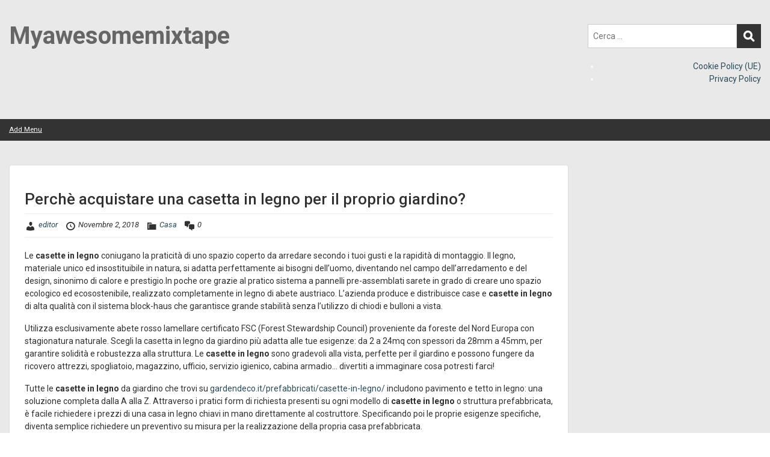

--- FILE ---
content_type: text/html; charset=UTF-8
request_url: https://www.myawesomemixtape.it/perche-acquistare-una-casetta-in-legno-per-il-proprio-giardino/
body_size: 13706
content:
<!doctype html>
<html dir="ltr" lang="it-IT" prefix="og: https://ogp.me/ns#" class="no-js no-svg">
    <head>
        <meta charset="UTF-8">
        <meta name="viewport" content="width=device-width, initial-scale=1">
        <link rel="profile" href="https://gmpg.org/xfn/11">
        <link rel="pingback" href="https://www.myawesomemixtape.it/xmlrpc.php"/>
        <title>Perchè acquistare una casetta in legno per il proprio giardino? - Myawesomemixtape</title>

		<!-- All in One SEO 4.9.1.1 - aioseo.com -->
	<meta name="description" content="Le casette in legno coniugano la praticità di uno spazio coperto da arredare secondo i tuoi gusti e la rapidità di montaggio. Il legno, materiale unico ed insostituibile in natura, si adatta perfettamente ai bisogni dell’uomo, diventando nel campo dell’arredamento e del design, sinonimo di calore e prestigio.In poche ore grazie al pratico sistema a" />
	<meta name="robots" content="max-image-preview:large" />
	<meta name="author" content="editor"/>
	<link rel="canonical" href="https://www.myawesomemixtape.it/perche-acquistare-una-casetta-in-legno-per-il-proprio-giardino/" />
	<meta name="generator" content="All in One SEO (AIOSEO) 4.9.1.1" />
		<meta property="og:locale" content="it_IT" />
		<meta property="og:site_name" content="Myawesomemixtape - Sintonizzati sull&#039;innovazione!" />
		<meta property="og:type" content="article" />
		<meta property="og:title" content="Perchè acquistare una casetta in legno per il proprio giardino? - Myawesomemixtape" />
		<meta property="og:description" content="Le casette in legno coniugano la praticità di uno spazio coperto da arredare secondo i tuoi gusti e la rapidità di montaggio. Il legno, materiale unico ed insostituibile in natura, si adatta perfettamente ai bisogni dell’uomo, diventando nel campo dell’arredamento e del design, sinonimo di calore e prestigio.In poche ore grazie al pratico sistema a" />
		<meta property="og:url" content="https://www.myawesomemixtape.it/perche-acquistare-una-casetta-in-legno-per-il-proprio-giardino/" />
		<meta property="article:published_time" content="2018-11-02T11:25:28+00:00" />
		<meta property="article:modified_time" content="2018-11-02T11:25:28+00:00" />
		<meta name="twitter:card" content="summary_large_image" />
		<meta name="twitter:title" content="Perchè acquistare una casetta in legno per il proprio giardino? - Myawesomemixtape" />
		<meta name="twitter:description" content="Le casette in legno coniugano la praticità di uno spazio coperto da arredare secondo i tuoi gusti e la rapidità di montaggio. Il legno, materiale unico ed insostituibile in natura, si adatta perfettamente ai bisogni dell’uomo, diventando nel campo dell’arredamento e del design, sinonimo di calore e prestigio.In poche ore grazie al pratico sistema a" />
		<script type="application/ld+json" class="aioseo-schema">
			{"@context":"https:\/\/schema.org","@graph":[{"@type":"BlogPosting","@id":"https:\/\/www.myawesomemixtape.it\/perche-acquistare-una-casetta-in-legno-per-il-proprio-giardino\/#blogposting","name":"Perch\u00e8 acquistare una casetta in legno per il proprio giardino? - Myawesomemixtape","headline":"Perch\u00e8 acquistare una casetta in legno per il proprio giardino?","author":{"@id":"https:\/\/www.myawesomemixtape.it\/author\/editor\/#author"},"publisher":{"@id":"https:\/\/www.myawesomemixtape.it\/#organization"},"datePublished":"2018-11-02T11:25:28+01:00","dateModified":"2018-11-02T11:25:28+01:00","inLanguage":"it-IT","mainEntityOfPage":{"@id":"https:\/\/www.myawesomemixtape.it\/perche-acquistare-una-casetta-in-legno-per-il-proprio-giardino\/#webpage"},"isPartOf":{"@id":"https:\/\/www.myawesomemixtape.it\/perche-acquistare-una-casetta-in-legno-per-il-proprio-giardino\/#webpage"},"articleSection":"Casa"},{"@type":"BreadcrumbList","@id":"https:\/\/www.myawesomemixtape.it\/perche-acquistare-una-casetta-in-legno-per-il-proprio-giardino\/#breadcrumblist","itemListElement":[{"@type":"ListItem","@id":"https:\/\/www.myawesomemixtape.it#listItem","position":1,"name":"Home","item":"https:\/\/www.myawesomemixtape.it","nextItem":{"@type":"ListItem","@id":"https:\/\/www.myawesomemixtape.it\/category\/casa\/#listItem","name":"Casa"}},{"@type":"ListItem","@id":"https:\/\/www.myawesomemixtape.it\/category\/casa\/#listItem","position":2,"name":"Casa","item":"https:\/\/www.myawesomemixtape.it\/category\/casa\/","nextItem":{"@type":"ListItem","@id":"https:\/\/www.myawesomemixtape.it\/perche-acquistare-una-casetta-in-legno-per-il-proprio-giardino\/#listItem","name":"Perch\u00e8 acquistare una casetta in legno per il proprio giardino?"},"previousItem":{"@type":"ListItem","@id":"https:\/\/www.myawesomemixtape.it#listItem","name":"Home"}},{"@type":"ListItem","@id":"https:\/\/www.myawesomemixtape.it\/perche-acquistare-una-casetta-in-legno-per-il-proprio-giardino\/#listItem","position":3,"name":"Perch\u00e8 acquistare una casetta in legno per il proprio giardino?","previousItem":{"@type":"ListItem","@id":"https:\/\/www.myawesomemixtape.it\/category\/casa\/#listItem","name":"Casa"}}]},{"@type":"Organization","@id":"https:\/\/www.myawesomemixtape.it\/#organization","name":"myawesomemixtape.it","description":"Sintonizzati sull'innovazione!","url":"https:\/\/www.myawesomemixtape.it\/"},{"@type":"Person","@id":"https:\/\/www.myawesomemixtape.it\/author\/editor\/#author","url":"https:\/\/www.myawesomemixtape.it\/author\/editor\/","name":"editor","image":{"@type":"ImageObject","@id":"https:\/\/www.myawesomemixtape.it\/perche-acquistare-una-casetta-in-legno-per-il-proprio-giardino\/#authorImage","url":"https:\/\/secure.gravatar.com\/avatar\/e5e04161cecc79c5aad032e6575542bd9698a4bdd80e38fa2b8acbd2da8397c8?s=96&d=mm&r=g","width":96,"height":96,"caption":"editor"}},{"@type":"WebPage","@id":"https:\/\/www.myawesomemixtape.it\/perche-acquistare-una-casetta-in-legno-per-il-proprio-giardino\/#webpage","url":"https:\/\/www.myawesomemixtape.it\/perche-acquistare-una-casetta-in-legno-per-il-proprio-giardino\/","name":"Perch\u00e8 acquistare una casetta in legno per il proprio giardino? - Myawesomemixtape","description":"Le casette in legno coniugano la praticit\u00e0 di uno spazio coperto da arredare secondo i tuoi gusti e la rapidit\u00e0 di montaggio. Il legno, materiale unico ed insostituibile in natura, si adatta perfettamente ai bisogni dell\u2019uomo, diventando nel campo dell\u2019arredamento e del design, sinonimo di calore e prestigio.In poche ore grazie al pratico sistema a","inLanguage":"it-IT","isPartOf":{"@id":"https:\/\/www.myawesomemixtape.it\/#website"},"breadcrumb":{"@id":"https:\/\/www.myawesomemixtape.it\/perche-acquistare-una-casetta-in-legno-per-il-proprio-giardino\/#breadcrumblist"},"author":{"@id":"https:\/\/www.myawesomemixtape.it\/author\/editor\/#author"},"creator":{"@id":"https:\/\/www.myawesomemixtape.it\/author\/editor\/#author"},"datePublished":"2018-11-02T11:25:28+01:00","dateModified":"2018-11-02T11:25:28+01:00"},{"@type":"WebSite","@id":"https:\/\/www.myawesomemixtape.it\/#website","url":"https:\/\/www.myawesomemixtape.it\/","name":"Myawesomemixtape.it","description":"Sintonizzati sull'innovazione!","inLanguage":"it-IT","publisher":{"@id":"https:\/\/www.myawesomemixtape.it\/#organization"}}]}
		</script>
		<!-- All in One SEO -->

<link rel='dns-prefetch' href='//fonts.googleapis.com' />
<link rel="alternate" type="application/rss+xml" title="Myawesomemixtape &raquo; Feed" href="https://www.myawesomemixtape.it/feed/" />
<link rel="alternate" title="oEmbed (JSON)" type="application/json+oembed" href="https://www.myawesomemixtape.it/wp-json/oembed/1.0/embed?url=https%3A%2F%2Fwww.myawesomemixtape.it%2Fperche-acquistare-una-casetta-in-legno-per-il-proprio-giardino%2F" />
<link rel="alternate" title="oEmbed (XML)" type="text/xml+oembed" href="https://www.myawesomemixtape.it/wp-json/oembed/1.0/embed?url=https%3A%2F%2Fwww.myawesomemixtape.it%2Fperche-acquistare-una-casetta-in-legno-per-il-proprio-giardino%2F&#038;format=xml" />
<style id='wp-img-auto-sizes-contain-inline-css' type='text/css'>
img:is([sizes=auto i],[sizes^="auto," i]){contain-intrinsic-size:3000px 1500px}
/*# sourceURL=wp-img-auto-sizes-contain-inline-css */
</style>
<link rel='stylesheet' id='ot-google-fonts-css' href='//fonts.googleapis.com/css?family=Roboto:300,regular,italic,500,700&#038;subset=latin,latin-ext' type='text/css' media='all' />
<style id='wp-emoji-styles-inline-css' type='text/css'>

	img.wp-smiley, img.emoji {
		display: inline !important;
		border: none !important;
		box-shadow: none !important;
		height: 1em !important;
		width: 1em !important;
		margin: 0 0.07em !important;
		vertical-align: -0.1em !important;
		background: none !important;
		padding: 0 !important;
	}
/*# sourceURL=wp-emoji-styles-inline-css */
</style>
<style id='wp-block-library-inline-css' type='text/css'>
:root{--wp-block-synced-color:#7a00df;--wp-block-synced-color--rgb:122,0,223;--wp-bound-block-color:var(--wp-block-synced-color);--wp-editor-canvas-background:#ddd;--wp-admin-theme-color:#007cba;--wp-admin-theme-color--rgb:0,124,186;--wp-admin-theme-color-darker-10:#006ba1;--wp-admin-theme-color-darker-10--rgb:0,107,160.5;--wp-admin-theme-color-darker-20:#005a87;--wp-admin-theme-color-darker-20--rgb:0,90,135;--wp-admin-border-width-focus:2px}@media (min-resolution:192dpi){:root{--wp-admin-border-width-focus:1.5px}}.wp-element-button{cursor:pointer}:root .has-very-light-gray-background-color{background-color:#eee}:root .has-very-dark-gray-background-color{background-color:#313131}:root .has-very-light-gray-color{color:#eee}:root .has-very-dark-gray-color{color:#313131}:root .has-vivid-green-cyan-to-vivid-cyan-blue-gradient-background{background:linear-gradient(135deg,#00d084,#0693e3)}:root .has-purple-crush-gradient-background{background:linear-gradient(135deg,#34e2e4,#4721fb 50%,#ab1dfe)}:root .has-hazy-dawn-gradient-background{background:linear-gradient(135deg,#faaca8,#dad0ec)}:root .has-subdued-olive-gradient-background{background:linear-gradient(135deg,#fafae1,#67a671)}:root .has-atomic-cream-gradient-background{background:linear-gradient(135deg,#fdd79a,#004a59)}:root .has-nightshade-gradient-background{background:linear-gradient(135deg,#330968,#31cdcf)}:root .has-midnight-gradient-background{background:linear-gradient(135deg,#020381,#2874fc)}:root{--wp--preset--font-size--normal:16px;--wp--preset--font-size--huge:42px}.has-regular-font-size{font-size:1em}.has-larger-font-size{font-size:2.625em}.has-normal-font-size{font-size:var(--wp--preset--font-size--normal)}.has-huge-font-size{font-size:var(--wp--preset--font-size--huge)}.has-text-align-center{text-align:center}.has-text-align-left{text-align:left}.has-text-align-right{text-align:right}.has-fit-text{white-space:nowrap!important}#end-resizable-editor-section{display:none}.aligncenter{clear:both}.items-justified-left{justify-content:flex-start}.items-justified-center{justify-content:center}.items-justified-right{justify-content:flex-end}.items-justified-space-between{justify-content:space-between}.screen-reader-text{border:0;clip-path:inset(50%);height:1px;margin:-1px;overflow:hidden;padding:0;position:absolute;width:1px;word-wrap:normal!important}.screen-reader-text:focus{background-color:#ddd;clip-path:none;color:#444;display:block;font-size:1em;height:auto;left:5px;line-height:normal;padding:15px 23px 14px;text-decoration:none;top:5px;width:auto;z-index:100000}html :where(.has-border-color){border-style:solid}html :where([style*=border-top-color]){border-top-style:solid}html :where([style*=border-right-color]){border-right-style:solid}html :where([style*=border-bottom-color]){border-bottom-style:solid}html :where([style*=border-left-color]){border-left-style:solid}html :where([style*=border-width]){border-style:solid}html :where([style*=border-top-width]){border-top-style:solid}html :where([style*=border-right-width]){border-right-style:solid}html :where([style*=border-bottom-width]){border-bottom-style:solid}html :where([style*=border-left-width]){border-left-style:solid}html :where(img[class*=wp-image-]){height:auto;max-width:100%}:where(figure){margin:0 0 1em}html :where(.is-position-sticky){--wp-admin--admin-bar--position-offset:var(--wp-admin--admin-bar--height,0px)}@media screen and (max-width:600px){html :where(.is-position-sticky){--wp-admin--admin-bar--position-offset:0px}}

/*# sourceURL=wp-block-library-inline-css */
</style><style id='wp-block-archives-inline-css' type='text/css'>
.wp-block-archives{box-sizing:border-box}.wp-block-archives-dropdown label{display:block}
/*# sourceURL=https://www.myawesomemixtape.it/wp-includes/blocks/archives/style.min.css */
</style>
<style id='wp-block-categories-inline-css' type='text/css'>
.wp-block-categories{box-sizing:border-box}.wp-block-categories.alignleft{margin-right:2em}.wp-block-categories.alignright{margin-left:2em}.wp-block-categories.wp-block-categories-dropdown.aligncenter{text-align:center}.wp-block-categories .wp-block-categories__label{display:block;width:100%}
/*# sourceURL=https://www.myawesomemixtape.it/wp-includes/blocks/categories/style.min.css */
</style>
<style id='wp-block-heading-inline-css' type='text/css'>
h1:where(.wp-block-heading).has-background,h2:where(.wp-block-heading).has-background,h3:where(.wp-block-heading).has-background,h4:where(.wp-block-heading).has-background,h5:where(.wp-block-heading).has-background,h6:where(.wp-block-heading).has-background{padding:1.25em 2.375em}h1.has-text-align-left[style*=writing-mode]:where([style*=vertical-lr]),h1.has-text-align-right[style*=writing-mode]:where([style*=vertical-rl]),h2.has-text-align-left[style*=writing-mode]:where([style*=vertical-lr]),h2.has-text-align-right[style*=writing-mode]:where([style*=vertical-rl]),h3.has-text-align-left[style*=writing-mode]:where([style*=vertical-lr]),h3.has-text-align-right[style*=writing-mode]:where([style*=vertical-rl]),h4.has-text-align-left[style*=writing-mode]:where([style*=vertical-lr]),h4.has-text-align-right[style*=writing-mode]:where([style*=vertical-rl]),h5.has-text-align-left[style*=writing-mode]:where([style*=vertical-lr]),h5.has-text-align-right[style*=writing-mode]:where([style*=vertical-rl]),h6.has-text-align-left[style*=writing-mode]:where([style*=vertical-lr]),h6.has-text-align-right[style*=writing-mode]:where([style*=vertical-rl]){rotate:180deg}
/*# sourceURL=https://www.myawesomemixtape.it/wp-includes/blocks/heading/style.min.css */
</style>
<style id='wp-block-latest-posts-inline-css' type='text/css'>
.wp-block-latest-posts{box-sizing:border-box}.wp-block-latest-posts.alignleft{margin-right:2em}.wp-block-latest-posts.alignright{margin-left:2em}.wp-block-latest-posts.wp-block-latest-posts__list{list-style:none}.wp-block-latest-posts.wp-block-latest-posts__list li{clear:both;overflow-wrap:break-word}.wp-block-latest-posts.is-grid{display:flex;flex-wrap:wrap}.wp-block-latest-posts.is-grid li{margin:0 1.25em 1.25em 0;width:100%}@media (min-width:600px){.wp-block-latest-posts.columns-2 li{width:calc(50% - .625em)}.wp-block-latest-posts.columns-2 li:nth-child(2n){margin-right:0}.wp-block-latest-posts.columns-3 li{width:calc(33.33333% - .83333em)}.wp-block-latest-posts.columns-3 li:nth-child(3n){margin-right:0}.wp-block-latest-posts.columns-4 li{width:calc(25% - .9375em)}.wp-block-latest-posts.columns-4 li:nth-child(4n){margin-right:0}.wp-block-latest-posts.columns-5 li{width:calc(20% - 1em)}.wp-block-latest-posts.columns-5 li:nth-child(5n){margin-right:0}.wp-block-latest-posts.columns-6 li{width:calc(16.66667% - 1.04167em)}.wp-block-latest-posts.columns-6 li:nth-child(6n){margin-right:0}}:root :where(.wp-block-latest-posts.is-grid){padding:0}:root :where(.wp-block-latest-posts.wp-block-latest-posts__list){padding-left:0}.wp-block-latest-posts__post-author,.wp-block-latest-posts__post-date{display:block;font-size:.8125em}.wp-block-latest-posts__post-excerpt,.wp-block-latest-posts__post-full-content{margin-bottom:1em;margin-top:.5em}.wp-block-latest-posts__featured-image a{display:inline-block}.wp-block-latest-posts__featured-image img{height:auto;max-width:100%;width:auto}.wp-block-latest-posts__featured-image.alignleft{float:left;margin-right:1em}.wp-block-latest-posts__featured-image.alignright{float:right;margin-left:1em}.wp-block-latest-posts__featured-image.aligncenter{margin-bottom:1em;text-align:center}
/*# sourceURL=https://www.myawesomemixtape.it/wp-includes/blocks/latest-posts/style.min.css */
</style>
<style id='wp-block-page-list-inline-css' type='text/css'>
.wp-block-navigation .wp-block-page-list{align-items:var(--navigation-layout-align,initial);background-color:inherit;display:flex;flex-direction:var(--navigation-layout-direction,initial);flex-wrap:var(--navigation-layout-wrap,wrap);justify-content:var(--navigation-layout-justify,initial)}.wp-block-navigation .wp-block-navigation-item{background-color:inherit}.wp-block-page-list{box-sizing:border-box}
/*# sourceURL=https://www.myawesomemixtape.it/wp-includes/blocks/page-list/style.min.css */
</style>
<style id='wp-block-separator-inline-css' type='text/css'>
@charset "UTF-8";.wp-block-separator{border:none;border-top:2px solid}:root :where(.wp-block-separator.is-style-dots){height:auto;line-height:1;text-align:center}:root :where(.wp-block-separator.is-style-dots):before{color:currentColor;content:"···";font-family:serif;font-size:1.5em;letter-spacing:2em;padding-left:2em}.wp-block-separator.is-style-dots{background:none!important;border:none!important}
/*# sourceURL=https://www.myawesomemixtape.it/wp-includes/blocks/separator/style.min.css */
</style>
<style id='global-styles-inline-css' type='text/css'>
:root{--wp--preset--aspect-ratio--square: 1;--wp--preset--aspect-ratio--4-3: 4/3;--wp--preset--aspect-ratio--3-4: 3/4;--wp--preset--aspect-ratio--3-2: 3/2;--wp--preset--aspect-ratio--2-3: 2/3;--wp--preset--aspect-ratio--16-9: 16/9;--wp--preset--aspect-ratio--9-16: 9/16;--wp--preset--color--black: #000000;--wp--preset--color--cyan-bluish-gray: #abb8c3;--wp--preset--color--white: #ffffff;--wp--preset--color--pale-pink: #f78da7;--wp--preset--color--vivid-red: #cf2e2e;--wp--preset--color--luminous-vivid-orange: #ff6900;--wp--preset--color--luminous-vivid-amber: #fcb900;--wp--preset--color--light-green-cyan: #7bdcb5;--wp--preset--color--vivid-green-cyan: #00d084;--wp--preset--color--pale-cyan-blue: #8ed1fc;--wp--preset--color--vivid-cyan-blue: #0693e3;--wp--preset--color--vivid-purple: #9b51e0;--wp--preset--gradient--vivid-cyan-blue-to-vivid-purple: linear-gradient(135deg,rgb(6,147,227) 0%,rgb(155,81,224) 100%);--wp--preset--gradient--light-green-cyan-to-vivid-green-cyan: linear-gradient(135deg,rgb(122,220,180) 0%,rgb(0,208,130) 100%);--wp--preset--gradient--luminous-vivid-amber-to-luminous-vivid-orange: linear-gradient(135deg,rgb(252,185,0) 0%,rgb(255,105,0) 100%);--wp--preset--gradient--luminous-vivid-orange-to-vivid-red: linear-gradient(135deg,rgb(255,105,0) 0%,rgb(207,46,46) 100%);--wp--preset--gradient--very-light-gray-to-cyan-bluish-gray: linear-gradient(135deg,rgb(238,238,238) 0%,rgb(169,184,195) 100%);--wp--preset--gradient--cool-to-warm-spectrum: linear-gradient(135deg,rgb(74,234,220) 0%,rgb(151,120,209) 20%,rgb(207,42,186) 40%,rgb(238,44,130) 60%,rgb(251,105,98) 80%,rgb(254,248,76) 100%);--wp--preset--gradient--blush-light-purple: linear-gradient(135deg,rgb(255,206,236) 0%,rgb(152,150,240) 100%);--wp--preset--gradient--blush-bordeaux: linear-gradient(135deg,rgb(254,205,165) 0%,rgb(254,45,45) 50%,rgb(107,0,62) 100%);--wp--preset--gradient--luminous-dusk: linear-gradient(135deg,rgb(255,203,112) 0%,rgb(199,81,192) 50%,rgb(65,88,208) 100%);--wp--preset--gradient--pale-ocean: linear-gradient(135deg,rgb(255,245,203) 0%,rgb(182,227,212) 50%,rgb(51,167,181) 100%);--wp--preset--gradient--electric-grass: linear-gradient(135deg,rgb(202,248,128) 0%,rgb(113,206,126) 100%);--wp--preset--gradient--midnight: linear-gradient(135deg,rgb(2,3,129) 0%,rgb(40,116,252) 100%);--wp--preset--font-size--small: 13px;--wp--preset--font-size--medium: 20px;--wp--preset--font-size--large: 36px;--wp--preset--font-size--x-large: 42px;--wp--preset--spacing--20: 0.44rem;--wp--preset--spacing--30: 0.67rem;--wp--preset--spacing--40: 1rem;--wp--preset--spacing--50: 1.5rem;--wp--preset--spacing--60: 2.25rem;--wp--preset--spacing--70: 3.38rem;--wp--preset--spacing--80: 5.06rem;--wp--preset--shadow--natural: 6px 6px 9px rgba(0, 0, 0, 0.2);--wp--preset--shadow--deep: 12px 12px 50px rgba(0, 0, 0, 0.4);--wp--preset--shadow--sharp: 6px 6px 0px rgba(0, 0, 0, 0.2);--wp--preset--shadow--outlined: 6px 6px 0px -3px rgb(255, 255, 255), 6px 6px rgb(0, 0, 0);--wp--preset--shadow--crisp: 6px 6px 0px rgb(0, 0, 0);}:where(.is-layout-flex){gap: 0.5em;}:where(.is-layout-grid){gap: 0.5em;}body .is-layout-flex{display: flex;}.is-layout-flex{flex-wrap: wrap;align-items: center;}.is-layout-flex > :is(*, div){margin: 0;}body .is-layout-grid{display: grid;}.is-layout-grid > :is(*, div){margin: 0;}:where(.wp-block-columns.is-layout-flex){gap: 2em;}:where(.wp-block-columns.is-layout-grid){gap: 2em;}:where(.wp-block-post-template.is-layout-flex){gap: 1.25em;}:where(.wp-block-post-template.is-layout-grid){gap: 1.25em;}.has-black-color{color: var(--wp--preset--color--black) !important;}.has-cyan-bluish-gray-color{color: var(--wp--preset--color--cyan-bluish-gray) !important;}.has-white-color{color: var(--wp--preset--color--white) !important;}.has-pale-pink-color{color: var(--wp--preset--color--pale-pink) !important;}.has-vivid-red-color{color: var(--wp--preset--color--vivid-red) !important;}.has-luminous-vivid-orange-color{color: var(--wp--preset--color--luminous-vivid-orange) !important;}.has-luminous-vivid-amber-color{color: var(--wp--preset--color--luminous-vivid-amber) !important;}.has-light-green-cyan-color{color: var(--wp--preset--color--light-green-cyan) !important;}.has-vivid-green-cyan-color{color: var(--wp--preset--color--vivid-green-cyan) !important;}.has-pale-cyan-blue-color{color: var(--wp--preset--color--pale-cyan-blue) !important;}.has-vivid-cyan-blue-color{color: var(--wp--preset--color--vivid-cyan-blue) !important;}.has-vivid-purple-color{color: var(--wp--preset--color--vivid-purple) !important;}.has-black-background-color{background-color: var(--wp--preset--color--black) !important;}.has-cyan-bluish-gray-background-color{background-color: var(--wp--preset--color--cyan-bluish-gray) !important;}.has-white-background-color{background-color: var(--wp--preset--color--white) !important;}.has-pale-pink-background-color{background-color: var(--wp--preset--color--pale-pink) !important;}.has-vivid-red-background-color{background-color: var(--wp--preset--color--vivid-red) !important;}.has-luminous-vivid-orange-background-color{background-color: var(--wp--preset--color--luminous-vivid-orange) !important;}.has-luminous-vivid-amber-background-color{background-color: var(--wp--preset--color--luminous-vivid-amber) !important;}.has-light-green-cyan-background-color{background-color: var(--wp--preset--color--light-green-cyan) !important;}.has-vivid-green-cyan-background-color{background-color: var(--wp--preset--color--vivid-green-cyan) !important;}.has-pale-cyan-blue-background-color{background-color: var(--wp--preset--color--pale-cyan-blue) !important;}.has-vivid-cyan-blue-background-color{background-color: var(--wp--preset--color--vivid-cyan-blue) !important;}.has-vivid-purple-background-color{background-color: var(--wp--preset--color--vivid-purple) !important;}.has-black-border-color{border-color: var(--wp--preset--color--black) !important;}.has-cyan-bluish-gray-border-color{border-color: var(--wp--preset--color--cyan-bluish-gray) !important;}.has-white-border-color{border-color: var(--wp--preset--color--white) !important;}.has-pale-pink-border-color{border-color: var(--wp--preset--color--pale-pink) !important;}.has-vivid-red-border-color{border-color: var(--wp--preset--color--vivid-red) !important;}.has-luminous-vivid-orange-border-color{border-color: var(--wp--preset--color--luminous-vivid-orange) !important;}.has-luminous-vivid-amber-border-color{border-color: var(--wp--preset--color--luminous-vivid-amber) !important;}.has-light-green-cyan-border-color{border-color: var(--wp--preset--color--light-green-cyan) !important;}.has-vivid-green-cyan-border-color{border-color: var(--wp--preset--color--vivid-green-cyan) !important;}.has-pale-cyan-blue-border-color{border-color: var(--wp--preset--color--pale-cyan-blue) !important;}.has-vivid-cyan-blue-border-color{border-color: var(--wp--preset--color--vivid-cyan-blue) !important;}.has-vivid-purple-border-color{border-color: var(--wp--preset--color--vivid-purple) !important;}.has-vivid-cyan-blue-to-vivid-purple-gradient-background{background: var(--wp--preset--gradient--vivid-cyan-blue-to-vivid-purple) !important;}.has-light-green-cyan-to-vivid-green-cyan-gradient-background{background: var(--wp--preset--gradient--light-green-cyan-to-vivid-green-cyan) !important;}.has-luminous-vivid-amber-to-luminous-vivid-orange-gradient-background{background: var(--wp--preset--gradient--luminous-vivid-amber-to-luminous-vivid-orange) !important;}.has-luminous-vivid-orange-to-vivid-red-gradient-background{background: var(--wp--preset--gradient--luminous-vivid-orange-to-vivid-red) !important;}.has-very-light-gray-to-cyan-bluish-gray-gradient-background{background: var(--wp--preset--gradient--very-light-gray-to-cyan-bluish-gray) !important;}.has-cool-to-warm-spectrum-gradient-background{background: var(--wp--preset--gradient--cool-to-warm-spectrum) !important;}.has-blush-light-purple-gradient-background{background: var(--wp--preset--gradient--blush-light-purple) !important;}.has-blush-bordeaux-gradient-background{background: var(--wp--preset--gradient--blush-bordeaux) !important;}.has-luminous-dusk-gradient-background{background: var(--wp--preset--gradient--luminous-dusk) !important;}.has-pale-ocean-gradient-background{background: var(--wp--preset--gradient--pale-ocean) !important;}.has-electric-grass-gradient-background{background: var(--wp--preset--gradient--electric-grass) !important;}.has-midnight-gradient-background{background: var(--wp--preset--gradient--midnight) !important;}.has-small-font-size{font-size: var(--wp--preset--font-size--small) !important;}.has-medium-font-size{font-size: var(--wp--preset--font-size--medium) !important;}.has-large-font-size{font-size: var(--wp--preset--font-size--large) !important;}.has-x-large-font-size{font-size: var(--wp--preset--font-size--x-large) !important;}
/*# sourceURL=global-styles-inline-css */
</style>

<style id='classic-theme-styles-inline-css' type='text/css'>
/*! This file is auto-generated */
.wp-block-button__link{color:#fff;background-color:#32373c;border-radius:9999px;box-shadow:none;text-decoration:none;padding:calc(.667em + 2px) calc(1.333em + 2px);font-size:1.125em}.wp-block-file__button{background:#32373c;color:#fff;text-decoration:none}
/*# sourceURL=/wp-includes/css/classic-themes.min.css */
</style>
<link rel='stylesheet' id='cmplz-general-css' href='https://usercontent.one/wp/www.myawesomemixtape.it/wp-content/plugins/complianz-gdpr/assets/css/cookieblocker.min.css?ver=1765269120' type='text/css' media='all' />
<link rel='stylesheet' id='style-oct-publisher-all-css' href='https://usercontent.one/wp/www.myawesomemixtape.it/wp-content/themes/onecom-publisher/assets/min-css/style.min.css?ver=0.6.0' type='text/css' media='all' />
<link rel='stylesheet' id='dashicons-css' href='https://www.myawesomemixtape.it/wp-includes/css/dashicons.min.css?ver=6.9' type='text/css' media='all' />
<script type="text/javascript" src="https://www.myawesomemixtape.it/wp-includes/js/jquery/jquery.min.js?ver=3.7.1" id="jquery-core-js"></script>
<script type="text/javascript" src="https://www.myawesomemixtape.it/wp-includes/js/jquery/jquery-migrate.min.js?ver=3.4.1" id="jquery-migrate-js"></script>
<link rel="https://api.w.org/" href="https://www.myawesomemixtape.it/wp-json/" /><link rel="alternate" title="JSON" type="application/json" href="https://www.myawesomemixtape.it/wp-json/wp/v2/posts/183" /><link rel="EditURI" type="application/rsd+xml" title="RSD" href="https://www.myawesomemixtape.it/xmlrpc.php?rsd" />
<meta name="generator" content="WordPress 6.9" />
<link rel='shortlink' href='https://www.myawesomemixtape.it/?p=183' />
        


<style type="text/css">

            /* Primary Skin Color */
        .oct-post-meta a, oct-post-meta a:visited,
        .widget-area a, .widget-area a:visited,
        .card-body h2 a, .card-body h2 a:visited{
            color: #2C4A58;
        }

        /* Primary Skin Color */
        a:hover,
        .section-content a:hover,
        .featured-box a:hover,
        .oct-main-content a:hover,
        .widget a:hover,
        .oct-post-meta a:hover,
        .widget-area a:hover,
        .widget-area h2 a:hover,
        .card-body h2 a:hover{
            color: #00a3ac;
        }

        #wp-calendar thead th {
            background-color: #2C4A58;
        }

        /* Exclude border for webshop spiner button (it will have its own color) */
        a.btn:not(.input-group-addon),
        a.btn:visited:not(.input-group-addon) {
            border-color: #2C4A58 !important;
        }
        a.btn:hover {
            background-color: #2C4A58;
        }

/*        .onecom-webshop-main a.button,
        .onecom-webshop-main button,
        .onecom-webshop-main a.button:visited{
            border-color: #2C4A58 !important;

        }*/
        .onecom-webshop-main a.button:hover,
        .onecom-webshop-main button:hover
        {
            background-color: #2C4A58 !important;
        }

        body {color:#313131;}.onecom-webshop-main svg {fill:#313131;}#page{background-color:#EAE9EA;}h1  {color:#313131;}h2{color:#313131;}h3{color:#313131;}h4{color:#313131;}h5{color:#313131;}h6{color:#313131;}a, .page .oct-post-content a, .single .oct-post-content a,.section-content a, .featured-box a, .oct-main-content a, .widget a, .textwidget a, .service-details a{color:#2C4A58;}a:active, .page .oct-post-content a:active, .single .oct-post-content a:active, .section-content a:active, .featured-box a:active, .oct-main-content a:active, .widget a:active, .textwidget a:active, .service-details a:active{color:#2C4A58;}a:visited, .page .oct-post-content a:visited, .single .oct-post-content a:visited, .section-content a:visited, .featured-box a:visited, .oct-main-content a:visited, .widget a:visited, .textwidget a:visited, .service-details a:visited{color:#2C4A58;}a:hover, .page .oct-post-content a:hover, .single .oct-post-content a:hover, .section-content a:hover, .featured-box a:hover, .oct-main-content a:hover, .widget a:hover, .oct-post-meta a:hover, .widget-area a:hover, .widget-area h2 a:hover, .card-body h2 a:hover{color:#999999;}.btn.btn-primary, .btn.btn-primary:visited{color:#efefef;background-color:#999999;}.btn.btn-primary:hover{color:#efefef;background-color:#666666;}.onecom-webshop-main a.button, .onecom-webshop-main button, .onecom-webshop-main a.button:visited{color:#efefef;background-color:#999999;}.onecom-webshop-main a.button:hover, .onecom-webshop-main button:hover{color:#efefef !important;background-color:#666666 !important;}.onecom-webshop-main a.button.button-back {color:#efefef;background-color:#999999;}.btn.btn-primary { border: none}.btn.btn-primary:hover { border: none}.oct-header-menu {background-color:#333333;}#primary-nav ul li a{color:#fafafa;}#primary-nav ul li:hover > a{color:#333333;}#primary-nav ul li.current_page_item a, #primary-nav ul li.current-menu-item>a, #primary-nav ul li.current-menu-parent a{color:#333333;}#primary-nav ul li a{background-color:#333333;}#primary-nav ul li:hover > a{background-color:#efefef;}#primary-nav ul li.current_page_item a, #primary-nav ul li.current-menu-item>a, #primary-nav ul li.current-menu-parent a{background-color:#efefef;}#primary-nav ul.sub-menu li a{color:#efefef;}#primary-nav ul.sub-menu li:hover > a{color:#333333;}#primary-nav ul.sub-menu li.current_page_item a, #primary-nav ul.sub-menu li.current-menu-item a{color:#333333;}#primary-nav ul.sub-menu li a{background-color:#333333;}#primary-nav ul.sub-menu li:hover > a{background-color:#fafafa;}#primary-nav ul.sub-menu li.current_page_item a, #primary-nav ul.sub-menu li.current-menu-item a{background-color:#fafafa;}.oct-head-bar{background-color:#eae9ea;}.oct-site-logo h1 a, .oct-site-logo h2 a, .oct-site-logo h1 a:visited, .oct-site-logo h2 a:visited {color:#666666;}.oct-site-logo h1 a:hover, .oct-site-logo h2 a:hover{color:#333333;}.oct-slider h4 {color:#efefef;}.oct-slider .carousel-description {color:#efefef;}.oct-slider .carousel-caption{background-color:#000000;}#oct-site-footer{background-color:#202020;}#oct-site-footer h3{color:#efefef;}#oct-site-footer, #oct-site-footer p{color:#efefef;}#oct-site-footer a{color:#ffffff;}#oct-site-footer a:active{color:#efefef;}#oct-site-footer a:visited{color:#ffffff;}#oct-site-footer a:hover{color:#efefef;}#oct-copyright {background-color:#181818;}#oct-copyright, #oct-copyright p{color:#cccccc;}.oct-site-logo img{max-height:130px;}.oct-site-logo h1 a, .oct-site-logo h2 a, .oct-site-logo h1, .oct-site-logo h2 {font-family:Roboto;font-size:40px;font-style:normal;font-weight:bold;text-decoration:none;}#primary-nav ul li a{font-family:Roboto;font-size:14px;font-style:normal;font-weight:500;text-decoration:none;}body, body p, .section-content, .section-content p, .sidebar, .oct-magazine-section, .oct-main-content, .oct-main-content p, widget-area, .textwidget{font-family:Roboto;font-size:14px;font-style:normal;font-weight:400;}h1, .section-content h1, .featured-box h1, .oct-main-content h1, .plan-content h1, .widget-content h1, .textwidget h1, .service-details h1{font-family:Roboto;font-size:26px;font-style:normal;font-weight:500;text-decoration:none;}h2, .oct-card h2, .oct-main-content h2 {font-family:Roboto;font-size:22px;font-style:normal;font-weight:500;text-decoration:none;}h3, .section-content h3, .featured-box h3, .oct-main-content h3, .plan-content h3, .widget-content h3, .textwidget h3, .service-details h3{font-family:Roboto;font-size:20px;font-style:normal;font-weight:500;text-decoration:none;}h4, .section-content h4, .featured-box h4, .oct-main-content h4, .plan-content h4, .widget-content h4, .textwidget h4, .service-details h4{font-family:Roboto;font-size:18px;font-style:normal;font-weight:500;text-decoration:none;}h5, .section-content h5, .featured-box h5, .oct-main-content h5, .plan-content h5, .widget-content h5, .textwidget h5, .service-details h5{font-family:Roboto;font-size:16px;font-style:normal;text-decoration:none;}h6, .section-content h6, .featured-box h6, .oct-main-content h6, .plan-content h6, .widget-content h6, .textwidget h6, .oct-site-logo h6, .service-details h6{font-family:Roboto;font-size:14px;font-style:normal;font-weight:500;text-decoration:none;}.btn.btn-primary{font-family:Roboto;font-size:14px;font-style:normal;font-weight:normal;text-decoration:none;}#oct-site-footer h3 {font-family:Roboto;font-size:20px;font-style:normal;font-weight:500;text-decoration:none;}#oct-site-footer, #oct-site-footer div, #oct-site-footer p, #oct-site-footer li {font-family:Roboto;font-size:13px;font-style:normal;font-weight:normal;line-height:22px;text-decoration:none;}/* Your custom CSS goes here */

</style>
            </head>
    <body data-rsssl=1 class="wp-singular post-template-default single single-post postid-183 single-format-standard wp-theme-onecom-publisher">
        <div id="oct-wrapper">
            <div id="page">
                <section class="oct-head-bar">
    <div class="container">
        <div class="row d-lg-none">
            <div class="col-1">
                <button class="menu-toggle mobile-only" aria-controls="sticky_menu" aria-expanded="false">Menu</button>
            </div>
        </div>
        <div class="row">
            <div class="col-12 col-md-4">
                <div class="oct-site-logo">
                    
                        <h1 class="site-title">
                            <a href="https://www.myawesomemixtape.it/" rel="home">
                                Myawesomemixtape                            </a>
                        </h1>
                        <!-- END logo container -->
                                    </div>
            </div>

            <div class="col-12 col-sm-12 col-md-8">

                <div class="oct-header-widget text-md-right">
                    <div class="clearfix visible-md"></div>
                    <!-- START Header Sidebar -->
                    <div id="search-1" class="widget widget_search">
<form role="search" method="get" id="searchform" class="searchform" action="https://www.myawesomemixtape.it/">
    <label class="screen-reader-text" for="s">Ricerca per:</label>
    <input type="text" class="search-field" id="s"
           placeholder="Cerca &hellip;"
           value="" name="s"
           title="Ricerca per:" />

    <input type="submit" id="searchsubmit" value="Search">
</form>
</div><div id="block-26" class="widget widget_block"><ul class="wp-block-page-list"><li class="wp-block-pages-list__item"><a class="wp-block-pages-list__item__link" href="https://www.myawesomemixtape.it/cookie-policy-ue/">Cookie Policy (UE)</a></li><li class="wp-block-pages-list__item"><a class="wp-block-pages-list__item__link" href="https://www.myawesomemixtape.it/privacy-policy/">Privacy Policy</a></li></ul></div>                    <!-- END Header Sidebar -->
                </div>
            </div>
        </div>
    </div>
</section><section class="site-header oct-header-menu d-none d-lg-block">
    <header>
        <div class="container">
            <div class="row">
                <div class="col-12">
                    <!-- START nav container -->
                    <nav class="nav primary-nav" id="primary-nav">
                        <a href="https://www.myawesomemixtape.it/wp-admin/customize.php?autofocus[panel]=nav_menus"><small><u>Add Menu</u></small></a>                    </nav>
                </div>
            </div>
        </div>
    </header>
</section>
<section class="oct-main-section" role="main">
    <div class="container mt-4">
        <div class="row">
            
            <div class="col-sm-12 col-md-8 col-lg-9">
                                    <div class="row">
                        <div class="col-md-12">
    <article id="post-183" class="oct-main-content post-183 post type-post status-publish format-standard hentry category-casa">
        <!-- Featured Image or Video -->
        <figure class="oct-featured-media">
                    </figure>

        <h1 class="oct-post-title">
            Perchè acquistare una casetta in legno per il proprio giardino?        </h1>
        <!-- Post post meta -->
            <div class="oct-post-meta" role="contentinfo">
        <ul class="list-inline">
            <!-- Post Author -->
            <li class="list-inline-item post-author">
                <span class="dashicons dashicons-admin-users"></span>
                <a href="https://www.myawesomemixtape.it/author/editor/">
                    editor                </a>
            </li>

                            <!-- Post Publish & Updated Date & Time -->
                <li class="list-inline-item post-date">
                    <i class="dashicons dashicons-clock" aria-hidden="true"></i>
                    <time class="post-date entry-date published updated" datetime="2018-11-02T11:25:28+01:00">Novembre 2, 2018</time>                </li>
            

            <!-- If single show all categories, else first only -->
            
                <li class="list-inline-item post-categories">
                    <i class="dashicons dashicons-category"></i>
                    <a href="https://www.myawesomemixtape.it/category/casa/" rel="category tag">Casa</a>                </li>

                            
            
                <li class="list-inline-item post-comments">
                    <i class="dashicons dashicons-format-chat" aria-hidden="true"></i> 
                        0 
                    </li>
                    </ul>
    </div>
        <!-- Ends post meta -->

        <!-- Post content excerpt -->
        <div class="oct-post-content">
            <p>Le <strong>casette in legno </strong>coniugano la praticità di uno spazio coperto da arredare secondo i tuoi gusti e la rapidità di montaggio. Il legno, materiale unico ed insostituibile in natura, si adatta perfettamente ai bisogni dell’uomo, diventando nel campo dell’arredamento e del design, sinonimo di calore e prestigio.In poche ore grazie al pratico sistema a pannelli pre-assemblati sarete in grado di creare uno spazio ecologico ed ecosostenibile, realizzato completamente in legno di abete austriaco. L&#8217;azienda produce e distribuisce case e <strong>casette in legno </strong>di alta qualità con il sistema block-haus che garantisce grande stabilità senza l’utilizzo di chiodi e bulloni a vista.</p>
<p>Utilizza esclusivamente abete rosso lamellare certificato FSC (Forest Stewardship Council) proveniente da foreste del Nord Europa con stagionatura naturale. Scegli la casetta in legno da giardino più adatta alle tue esigenze: da 2 a 24mq con spessori da 28mm a 45mm, per garantire solidità e robustezza alla struttura. Le <strong>casette in legno </strong>sono gradevoli alla vista, perfette per il giardino e possono fungere da ricovero attrezzi, spogliatoio, magazzino, ufficio, servizio igienico, cabina armadio&#8230; divertiti a immaginare cosa potresti farci!</p>
<p>Tutte le <strong>casette in legno </strong>da giardino che trovi su <a href="https://gardendeco.it/prefabbricati/casette-in-legno/">gardendeco.it/prefabbricati/casette-in-legno/</a> includono pavimento e tetto in legno: una soluzione completa dalla A alla Z. Attraverso i pratici form di richiesta presenti su ogni modello di <strong>casette in legno </strong>o struttura prefabbricata, è facile richiedere i prezzi di una casa in legno chiavi in mano direttamente al costruttore. Specificando poi le proprie esigenze specifiche, diventa semplice richiedere un preventivo su misura per la realizzazione della propria casa prefabbricata.</p>
<p>Le <strong>casette in legno</strong>, ma anche i prodotti costruiti in base al disegno del cliente, sono frutto di una nuova concezione progettuale, sperimentata con successo nel tempo ed incentrata principalmente sulla cura del dettaglio e le specifiche richieste di utilizzo. La produzione di <strong>casette in legno </strong>vanta di una vasta gamma di prodotti che ben si adattano a tutte le necessità dei nostri clienti.</p>
        </div>

        <!--  Tags -->
                
	<nav class="navigation post-navigation" aria-label="Articoli">
		<h2 class="screen-reader-text">Navigazione articoli</h2>
		<div class="nav-links"><div class="nav-previous"><a href="https://www.myawesomemixtape.it/come-si-ripara-un-motore-elettrico/" rel="prev">Indietro</a></div><div class="nav-next"><a href="https://www.myawesomemixtape.it/viaggio-a-pescara-in-quale-struttura-alberghiera-alloggiare/" rel="next">Avanti</a></div></div>
	</nav>    </article>
</div>                </div>
            </div>

                            <!-- Blog Right Sidebar -->
                <div class="col-sm-12 col-md-4 col-lg-3">
                                    </div>
                    </div>
    </div>
</section>

    <footer id="oct-site-footer" class="footer-section bg-with-black">
        <div class="container no-padding">
            <div class="row">
                <div class="col-md-4 flex-column">
                    <div class="v-center">
                        <div id="block-13" class="widget widget_block">
<h2 class="wp-block-heading"><mark style="background-color:rgba(0, 0, 0, 0)" class="has-inline-color has-vivid-green-cyan-color">Ultimi Articoli</mark></h2>
</div><div id="block-11" class="widget widget_block">
<hr class="wp-block-separator has-alpha-channel-opacity"/>
</div><div id="block-9" class="widget widget_block widget_recent_entries"><ul class="wp-block-latest-posts__list wp-block-latest-posts"><li><a class="wp-block-latest-posts__post-title" href="https://www.myawesomemixtape.it/piattaforme-di-sollevamento-auto-caratteristiche-e-vantaggi/">Piattaforme di sollevamento auto: caratteristiche e vantaggi</a></li>
<li><a class="wp-block-latest-posts__post-title" href="https://www.myawesomemixtape.it/trasportatori-in-puglia-limportanza-di-un-servizio-affidabile/">Trasportatori in Puglia: l’importanza di un servizio affidabile</a></li>
<li><a class="wp-block-latest-posts__post-title" href="https://www.myawesomemixtape.it/noleggio-tank-wagon-cosa-devi-sapere-su-questo-servizio/">Noleggio Tank Wagon: cosa devi sapere su questo servizio</a></li>
<li><a class="wp-block-latest-posts__post-title" href="https://www.myawesomemixtape.it/elettrolucidatura-dellacciaio-inox-un-metodo-superiore-per-una-superficie-perfetta/">Elettrolucidatura dell&#8217;acciaio inox: un metodo superiore per una superficie perfetta.</a></li>
<li><a class="wp-block-latest-posts__post-title" href="https://www.myawesomemixtape.it/impianti-dentali-a-roma-talenti-perche-scegliere-un-professionista/">Impianti Dentali a Roma Talenti: Perché Scegliere un Professionista</a></li>
</ul></div>                    </div>
                </div>
                <div class="col-md-4 push-md-4 flex-column">
                    <div class="v-center">
                        <div id="block-19" class="widget widget_block">
<h2 class="wp-block-heading"><mark style="background-color:rgba(0, 0, 0, 0)" class="has-inline-color has-vivid-green-cyan-color">Categorie</mark></h2>
</div><div id="block-15" class="widget widget_block">
<hr class="wp-block-separator has-alpha-channel-opacity"/>
</div><div id="block-18" class="widget widget_block widget_categories"><ul class="wp-block-categories-list wp-block-categories">	<li class="cat-item cat-item-44"><a href="https://www.myawesomemixtape.it/category/animali/">animali</a>
</li>
	<li class="cat-item cat-item-45"><a href="https://www.myawesomemixtape.it/category/archittetura/">archittetura</a>
</li>
	<li class="cat-item cat-item-13"><a href="https://www.myawesomemixtape.it/category/arredamento/">Arredamento</a>
</li>
	<li class="cat-item cat-item-29"><a href="https://www.myawesomemixtape.it/category/auto/">auto</a>
</li>
	<li class="cat-item cat-item-28"><a href="https://www.myawesomemixtape.it/category/auto-e-moto/">auto e moto</a>
</li>
	<li class="cat-item cat-item-18"><a href="https://www.myawesomemixtape.it/category/automotive/">automotive</a>
</li>
	<li class="cat-item cat-item-25"><a href="https://www.myawesomemixtape.it/category/aziende/">aziende</a>
</li>
	<li class="cat-item cat-item-35"><a href="https://www.myawesomemixtape.it/category/beauty/">beauty</a>
</li>
	<li class="cat-item cat-item-14"><a href="https://www.myawesomemixtape.it/category/casa/">Casa</a>
</li>
	<li class="cat-item cat-item-17"><a href="https://www.myawesomemixtape.it/category/curiosita/">curiosità</a>
</li>
	<li class="cat-item cat-item-15"><a href="https://www.myawesomemixtape.it/category/design/">Design</a>
</li>
	<li class="cat-item cat-item-42"><a href="https://www.myawesomemixtape.it/category/economia/">economia</a>
</li>
	<li class="cat-item cat-item-36"><a href="https://www.myawesomemixtape.it/category/events/">events</a>
</li>
	<li class="cat-item cat-item-19"><a href="https://www.myawesomemixtape.it/category/fashion/">fashion</a>
</li>
	<li class="cat-item cat-item-2"><a href="https://www.myawesomemixtape.it/category/food/">Food</a>
</li>
	<li class="cat-item cat-item-30"><a href="https://www.myawesomemixtape.it/category/formazione/">formazione</a>
</li>
	<li class="cat-item cat-item-40"><a href="https://www.myawesomemixtape.it/category/istruzione/">istruzione</a>
</li>
	<li class="cat-item cat-item-23"><a href="https://www.myawesomemixtape.it/category/lavoro/">lavoro</a>
</li>
	<li class="cat-item cat-item-41"><a href="https://www.myawesomemixtape.it/category/legale/">legale</a>
</li>
	<li class="cat-item cat-item-4"><a href="https://www.myawesomemixtape.it/category/lifestyle/">Lifestyle</a>
</li>
	<li class="cat-item cat-item-37"><a href="https://www.myawesomemixtape.it/category/magia/">magia</a>
</li>
	<li class="cat-item cat-item-10"><a href="https://www.myawesomemixtape.it/category/marketing/">marketing</a>
</li>
	<li class="cat-item cat-item-26"><a href="https://www.myawesomemixtape.it/category/medicina/">medicina</a>
</li>
	<li class="cat-item cat-item-31"><a href="https://www.myawesomemixtape.it/category/motori/">motori</a>
</li>
	<li class="cat-item cat-item-46"><a href="https://www.myawesomemixtape.it/category/nautica/">nautica</a>
</li>
	<li class="cat-item cat-item-34"><a href="https://www.myawesomemixtape.it/category/professioni/">professioni</a>
</li>
	<li class="cat-item cat-item-24"><a href="https://www.myawesomemixtape.it/category/salute/">salute</a>
</li>
	<li class="cat-item cat-item-12"><a href="https://www.myawesomemixtape.it/category/salute-e-benessere/">salute e benessere</a>
</li>
	<li class="cat-item cat-item-43"><a href="https://www.myawesomemixtape.it/category/scienza/">scienza</a>
</li>
	<li class="cat-item cat-item-16"><a href="https://www.myawesomemixtape.it/category/servizi/">servizi</a>
</li>
	<li class="cat-item cat-item-39"><a href="https://www.myawesomemixtape.it/category/servizi-per-la-casa/">servizi per la casa</a>
</li>
	<li class="cat-item cat-item-33"><a href="https://www.myawesomemixtape.it/category/servizi-per-le-aziende/">servizi per le aziende</a>
</li>
	<li class="cat-item cat-item-22"><a href="https://www.myawesomemixtape.it/category/shopping/">shopping</a>
</li>
	<li class="cat-item cat-item-38"><a href="https://www.myawesomemixtape.it/category/sport/">sport</a>
</li>
	<li class="cat-item cat-item-20"><a href="https://www.myawesomemixtape.it/category/tecnologia/">tecnologia</a>
</li>
	<li class="cat-item cat-item-6"><a href="https://www.myawesomemixtape.it/category/travel/">Travel</a>
</li>
	<li class="cat-item cat-item-1"><a href="https://www.myawesomemixtape.it/category/senza-categoria/">Uncategorized</a>
</li>
	<li class="cat-item cat-item-27"><a href="https://www.myawesomemixtape.it/category/viaggi/">Viaggi</a>
</li>
	<li class="cat-item cat-item-21"><a href="https://www.myawesomemixtape.it/category/viaggio/">viaggio</a>
</li>
	<li class="cat-item cat-item-9"><a href="https://www.myawesomemixtape.it/category/web/">web</a>
</li>
	<li class="cat-item cat-item-11"><a href="https://www.myawesomemixtape.it/category/web-marketing/">web marketing</a>
</li>
	<li class="cat-item cat-item-32"><a href="https://www.myawesomemixtape.it/category/wedding/">wedding</a>
</li>
</ul></div>                    </div>
                </div>
                <div class="col-md-4 pull-md-4 flex-column">
                    <div class="v-center">
                        <div id="block-23" class="widget widget_block">
<h2 class="wp-block-heading"><mark style="background-color:rgba(0, 0, 0, 0)" class="has-inline-color has-vivid-green-cyan-color">Archivio</mark></h2>
</div><div id="block-21" class="widget widget_block">
<hr class="wp-block-separator has-alpha-channel-opacity"/>
</div><div id="block-25" class="widget widget_block widget_archive"><ul class="wp-block-archives-list wp-block-archives">	<li><a href='https://www.myawesomemixtape.it/2025/12/'>Dicembre 2025</a></li>
	<li><a href='https://www.myawesomemixtape.it/2025/11/'>Novembre 2025</a></li>
	<li><a href='https://www.myawesomemixtape.it/2025/10/'>Ottobre 2025</a></li>
	<li><a href='https://www.myawesomemixtape.it/2025/09/'>Settembre 2025</a></li>
	<li><a href='https://www.myawesomemixtape.it/2025/08/'>Agosto 2025</a></li>
	<li><a href='https://www.myawesomemixtape.it/2025/07/'>Luglio 2025</a></li>
	<li><a href='https://www.myawesomemixtape.it/2025/06/'>Giugno 2025</a></li>
	<li><a href='https://www.myawesomemixtape.it/2025/05/'>Maggio 2025</a></li>
	<li><a href='https://www.myawesomemixtape.it/2025/04/'>Aprile 2025</a></li>
	<li><a href='https://www.myawesomemixtape.it/2025/03/'>Marzo 2025</a></li>
	<li><a href='https://www.myawesomemixtape.it/2025/02/'>Febbraio 2025</a></li>
	<li><a href='https://www.myawesomemixtape.it/2025/01/'>Gennaio 2025</a></li>
	<li><a href='https://www.myawesomemixtape.it/2024/12/'>Dicembre 2024</a></li>
	<li><a href='https://www.myawesomemixtape.it/2024/11/'>Novembre 2024</a></li>
	<li><a href='https://www.myawesomemixtape.it/2024/10/'>Ottobre 2024</a></li>
	<li><a href='https://www.myawesomemixtape.it/2024/09/'>Settembre 2024</a></li>
	<li><a href='https://www.myawesomemixtape.it/2024/08/'>Agosto 2024</a></li>
	<li><a href='https://www.myawesomemixtape.it/2024/07/'>Luglio 2024</a></li>
	<li><a href='https://www.myawesomemixtape.it/2024/06/'>Giugno 2024</a></li>
	<li><a href='https://www.myawesomemixtape.it/2024/05/'>Maggio 2024</a></li>
	<li><a href='https://www.myawesomemixtape.it/2024/04/'>Aprile 2024</a></li>
	<li><a href='https://www.myawesomemixtape.it/2024/03/'>Marzo 2024</a></li>
	<li><a href='https://www.myawesomemixtape.it/2024/02/'>Febbraio 2024</a></li>
	<li><a href='https://www.myawesomemixtape.it/2024/01/'>Gennaio 2024</a></li>
	<li><a href='https://www.myawesomemixtape.it/2023/12/'>Dicembre 2023</a></li>
	<li><a href='https://www.myawesomemixtape.it/2023/11/'>Novembre 2023</a></li>
	<li><a href='https://www.myawesomemixtape.it/2023/10/'>Ottobre 2023</a></li>
	<li><a href='https://www.myawesomemixtape.it/2023/09/'>Settembre 2023</a></li>
	<li><a href='https://www.myawesomemixtape.it/2023/08/'>Agosto 2023</a></li>
	<li><a href='https://www.myawesomemixtape.it/2023/07/'>Luglio 2023</a></li>
	<li><a href='https://www.myawesomemixtape.it/2023/06/'>Giugno 2023</a></li>
	<li><a href='https://www.myawesomemixtape.it/2023/05/'>Maggio 2023</a></li>
	<li><a href='https://www.myawesomemixtape.it/2023/04/'>Aprile 2023</a></li>
	<li><a href='https://www.myawesomemixtape.it/2023/03/'>Marzo 2023</a></li>
	<li><a href='https://www.myawesomemixtape.it/2023/02/'>Febbraio 2023</a></li>
	<li><a href='https://www.myawesomemixtape.it/2023/01/'>Gennaio 2023</a></li>
	<li><a href='https://www.myawesomemixtape.it/2022/12/'>Dicembre 2022</a></li>
	<li><a href='https://www.myawesomemixtape.it/2022/11/'>Novembre 2022</a></li>
	<li><a href='https://www.myawesomemixtape.it/2022/10/'>Ottobre 2022</a></li>
	<li><a href='https://www.myawesomemixtape.it/2022/06/'>Giugno 2022</a></li>
	<li><a href='https://www.myawesomemixtape.it/2022/05/'>Maggio 2022</a></li>
	<li><a href='https://www.myawesomemixtape.it/2022/04/'>Aprile 2022</a></li>
	<li><a href='https://www.myawesomemixtape.it/2022/03/'>Marzo 2022</a></li>
	<li><a href='https://www.myawesomemixtape.it/2022/02/'>Febbraio 2022</a></li>
	<li><a href='https://www.myawesomemixtape.it/2022/01/'>Gennaio 2022</a></li>
	<li><a href='https://www.myawesomemixtape.it/2021/12/'>Dicembre 2021</a></li>
	<li><a href='https://www.myawesomemixtape.it/2021/11/'>Novembre 2021</a></li>
	<li><a href='https://www.myawesomemixtape.it/2021/10/'>Ottobre 2021</a></li>
	<li><a href='https://www.myawesomemixtape.it/2021/09/'>Settembre 2021</a></li>
	<li><a href='https://www.myawesomemixtape.it/2021/08/'>Agosto 2021</a></li>
	<li><a href='https://www.myawesomemixtape.it/2021/07/'>Luglio 2021</a></li>
	<li><a href='https://www.myawesomemixtape.it/2021/06/'>Giugno 2021</a></li>
	<li><a href='https://www.myawesomemixtape.it/2021/05/'>Maggio 2021</a></li>
	<li><a href='https://www.myawesomemixtape.it/2021/04/'>Aprile 2021</a></li>
	<li><a href='https://www.myawesomemixtape.it/2021/03/'>Marzo 2021</a></li>
	<li><a href='https://www.myawesomemixtape.it/2021/02/'>Febbraio 2021</a></li>
	<li><a href='https://www.myawesomemixtape.it/2021/01/'>Gennaio 2021</a></li>
	<li><a href='https://www.myawesomemixtape.it/2020/12/'>Dicembre 2020</a></li>
	<li><a href='https://www.myawesomemixtape.it/2020/11/'>Novembre 2020</a></li>
	<li><a href='https://www.myawesomemixtape.it/2020/10/'>Ottobre 2020</a></li>
	<li><a href='https://www.myawesomemixtape.it/2020/09/'>Settembre 2020</a></li>
	<li><a href='https://www.myawesomemixtape.it/2020/08/'>Agosto 2020</a></li>
	<li><a href='https://www.myawesomemixtape.it/2020/07/'>Luglio 2020</a></li>
	<li><a href='https://www.myawesomemixtape.it/2020/06/'>Giugno 2020</a></li>
	<li><a href='https://www.myawesomemixtape.it/2020/05/'>Maggio 2020</a></li>
	<li><a href='https://www.myawesomemixtape.it/2020/04/'>Aprile 2020</a></li>
	<li><a href='https://www.myawesomemixtape.it/2020/03/'>Marzo 2020</a></li>
	<li><a href='https://www.myawesomemixtape.it/2020/02/'>Febbraio 2020</a></li>
	<li><a href='https://www.myawesomemixtape.it/2020/01/'>Gennaio 2020</a></li>
	<li><a href='https://www.myawesomemixtape.it/2019/12/'>Dicembre 2019</a></li>
	<li><a href='https://www.myawesomemixtape.it/2019/11/'>Novembre 2019</a></li>
	<li><a href='https://www.myawesomemixtape.it/2019/10/'>Ottobre 2019</a></li>
	<li><a href='https://www.myawesomemixtape.it/2019/09/'>Settembre 2019</a></li>
	<li><a href='https://www.myawesomemixtape.it/2019/08/'>Agosto 2019</a></li>
	<li><a href='https://www.myawesomemixtape.it/2019/07/'>Luglio 2019</a></li>
	<li><a href='https://www.myawesomemixtape.it/2019/06/'>Giugno 2019</a></li>
	<li><a href='https://www.myawesomemixtape.it/2019/05/'>Maggio 2019</a></li>
	<li><a href='https://www.myawesomemixtape.it/2019/04/'>Aprile 2019</a></li>
	<li><a href='https://www.myawesomemixtape.it/2019/03/'>Marzo 2019</a></li>
	<li><a href='https://www.myawesomemixtape.it/2019/02/'>Febbraio 2019</a></li>
	<li><a href='https://www.myawesomemixtape.it/2019/01/'>Gennaio 2019</a></li>
	<li><a href='https://www.myawesomemixtape.it/2018/12/'>Dicembre 2018</a></li>
	<li><a href='https://www.myawesomemixtape.it/2018/11/'>Novembre 2018</a></li>
	<li><a href='https://www.myawesomemixtape.it/2018/10/'>Ottobre 2018</a></li>
	<li><a href='https://www.myawesomemixtape.it/2018/09/'>Settembre 2018</a></li>
	<li><a href='https://www.myawesomemixtape.it/2018/08/'>Agosto 2018</a></li>
	<li><a href='https://www.myawesomemixtape.it/2018/07/'>Luglio 2018</a></li>
	<li><a href='https://www.myawesomemixtape.it/2018/06/'>Giugno 2018</a></li>
	<li><a href='https://www.myawesomemixtape.it/2018/04/'>Aprile 2018</a></li>
	<li><a href='https://www.myawesomemixtape.it/2018/03/'>Marzo 2018</a></li>
	<li><a href='https://www.myawesomemixtape.it/2018/02/'>Febbraio 2018</a></li>
	<li><a href='https://www.myawesomemixtape.it/2018/01/'>Gennaio 2018</a></li>
	<li><a href='https://www.myawesomemixtape.it/2017/12/'>Dicembre 2017</a></li>
	<li><a href='https://www.myawesomemixtape.it/2017/10/'>Ottobre 2017</a></li>
	<li><a href='https://www.myawesomemixtape.it/2017/07/'>Luglio 2017</a></li>
	<li><a href='https://www.myawesomemixtape.it/2017/06/'>Giugno 2017</a></li>
	<li><a href='https://www.myawesomemixtape.it/2017/05/'>Maggio 2017</a></li>
	<li><a href='https://www.myawesomemixtape.it/2017/04/'>Aprile 2017</a></li>
</ul></div>                    </div>
                </div>
            </div>
        </div>
    </footer>


<div class="container-fluid copyright p-0">
    <div id="oct-copyright">
        <div class="row m-0">
            <div class="col-md-12 col-sm-12 col-xs-12">
                <div class="oct-copyright text-center">
                    <span>Copyright © All Rights Reserved. 
                    </span>
                </div>
            </div>
        </div>
    </div>
</div>

</div><!-- #wrapper -->
</div>


<script type="speculationrules">
{"prefetch":[{"source":"document","where":{"and":[{"href_matches":"/*"},{"not":{"href_matches":["/wp-*.php","/wp-admin/*","/wp-content/uploads/*","/wp-content/*","/wp-content/plugins/*","/wp-content/themes/onecom-publisher/*","/*\\?(.+)"]}},{"not":{"selector_matches":"a[rel~=\"nofollow\"]"}},{"not":{"selector_matches":".no-prefetch, .no-prefetch a"}}]},"eagerness":"conservative"}]}
</script>
<!--- START Mobile Menu --->
    <div id="sticky_menu_wrapper" class="d-lg-none"><div id="sticky_menu" class="menu"><ul>
<li class="page_item page-item-1902"><a href="https://www.myawesomemixtape.it/cookie-policy-ue/">Cookie Policy (UE)</a></li>
<li class="page_item page-item-3"><a href="https://www.myawesomemixtape.it/privacy-policy/">Privacy Policy</a></li>
</ul></div>
<div class="sticky_menu_collapse"><i></i></div></div>			<script data-category="functional">
											</script>
			<script type="module"  src="https://usercontent.one/wp/www.myawesomemixtape.it/wp-content/plugins/all-in-one-seo-pack/dist/Lite/assets/table-of-contents.95d0dfce.js?ver=4.9.1.1" id="aioseo/js/src/vue/standalone/blocks/table-of-contents/frontend.js-js"></script>
<script type="text/javascript" src="https://usercontent.one/wp/www.myawesomemixtape.it/wp-content/themes/onecom-publisher/assets/min-js/bootstrap.min.js?ver=0.6.0" id="bootstrap-js-js"></script>
<script type="text/javascript" src="https://usercontent.one/wp/www.myawesomemixtape.it/wp-content/themes/onecom-publisher/one-shortcodes/min-js/one-shortcodes.min.js" id="one-shortcode-js-js"></script>
<script type="text/javascript" id="script-oct-publisher-all-js-extra">
/* <![CDATA[ */
var one_ajax = {"ajaxurl":"https://www.myawesomemixtape.it/wp-admin/admin-ajax.php","msg":"Attendere...","subscribe_btn":"Sottoscrivi","send":"INVIA"};
//# sourceURL=script-oct-publisher-all-js-extra
/* ]]> */
</script>
<script type="text/javascript" src="https://usercontent.one/wp/www.myawesomemixtape.it/wp-content/themes/onecom-publisher/assets/min-js/script.min.js?ver=0.6.0" id="script-oct-publisher-all-js"></script>
<script id="wp-emoji-settings" type="application/json">
{"baseUrl":"https://s.w.org/images/core/emoji/17.0.2/72x72/","ext":".png","svgUrl":"https://s.w.org/images/core/emoji/17.0.2/svg/","svgExt":".svg","source":{"concatemoji":"https://www.myawesomemixtape.it/wp-includes/js/wp-emoji-release.min.js?ver=6.9"}}
</script>
<script type="module">
/* <![CDATA[ */
/*! This file is auto-generated */
const a=JSON.parse(document.getElementById("wp-emoji-settings").textContent),o=(window._wpemojiSettings=a,"wpEmojiSettingsSupports"),s=["flag","emoji"];function i(e){try{var t={supportTests:e,timestamp:(new Date).valueOf()};sessionStorage.setItem(o,JSON.stringify(t))}catch(e){}}function c(e,t,n){e.clearRect(0,0,e.canvas.width,e.canvas.height),e.fillText(t,0,0);t=new Uint32Array(e.getImageData(0,0,e.canvas.width,e.canvas.height).data);e.clearRect(0,0,e.canvas.width,e.canvas.height),e.fillText(n,0,0);const a=new Uint32Array(e.getImageData(0,0,e.canvas.width,e.canvas.height).data);return t.every((e,t)=>e===a[t])}function p(e,t){e.clearRect(0,0,e.canvas.width,e.canvas.height),e.fillText(t,0,0);var n=e.getImageData(16,16,1,1);for(let e=0;e<n.data.length;e++)if(0!==n.data[e])return!1;return!0}function u(e,t,n,a){switch(t){case"flag":return n(e,"\ud83c\udff3\ufe0f\u200d\u26a7\ufe0f","\ud83c\udff3\ufe0f\u200b\u26a7\ufe0f")?!1:!n(e,"\ud83c\udde8\ud83c\uddf6","\ud83c\udde8\u200b\ud83c\uddf6")&&!n(e,"\ud83c\udff4\udb40\udc67\udb40\udc62\udb40\udc65\udb40\udc6e\udb40\udc67\udb40\udc7f","\ud83c\udff4\u200b\udb40\udc67\u200b\udb40\udc62\u200b\udb40\udc65\u200b\udb40\udc6e\u200b\udb40\udc67\u200b\udb40\udc7f");case"emoji":return!a(e,"\ud83e\u1fac8")}return!1}function f(e,t,n,a){let r;const o=(r="undefined"!=typeof WorkerGlobalScope&&self instanceof WorkerGlobalScope?new OffscreenCanvas(300,150):document.createElement("canvas")).getContext("2d",{willReadFrequently:!0}),s=(o.textBaseline="top",o.font="600 32px Arial",{});return e.forEach(e=>{s[e]=t(o,e,n,a)}),s}function r(e){var t=document.createElement("script");t.src=e,t.defer=!0,document.head.appendChild(t)}a.supports={everything:!0,everythingExceptFlag:!0},new Promise(t=>{let n=function(){try{var e=JSON.parse(sessionStorage.getItem(o));if("object"==typeof e&&"number"==typeof e.timestamp&&(new Date).valueOf()<e.timestamp+604800&&"object"==typeof e.supportTests)return e.supportTests}catch(e){}return null}();if(!n){if("undefined"!=typeof Worker&&"undefined"!=typeof OffscreenCanvas&&"undefined"!=typeof URL&&URL.createObjectURL&&"undefined"!=typeof Blob)try{var e="postMessage("+f.toString()+"("+[JSON.stringify(s),u.toString(),c.toString(),p.toString()].join(",")+"));",a=new Blob([e],{type:"text/javascript"});const r=new Worker(URL.createObjectURL(a),{name:"wpTestEmojiSupports"});return void(r.onmessage=e=>{i(n=e.data),r.terminate(),t(n)})}catch(e){}i(n=f(s,u,c,p))}t(n)}).then(e=>{for(const n in e)a.supports[n]=e[n],a.supports.everything=a.supports.everything&&a.supports[n],"flag"!==n&&(a.supports.everythingExceptFlag=a.supports.everythingExceptFlag&&a.supports[n]);var t;a.supports.everythingExceptFlag=a.supports.everythingExceptFlag&&!a.supports.flag,a.supports.everything||((t=a.source||{}).concatemoji?r(t.concatemoji):t.wpemoji&&t.twemoji&&(r(t.twemoji),r(t.wpemoji)))});
//# sourceURL=https://www.myawesomemixtape.it/wp-includes/js/wp-emoji-loader.min.js
/* ]]> */
</script>
<script id="ocvars">var ocSiteMeta = {plugins: {"a3e4aa5d9179da09d8af9b6802f861a8": 0,"2c9812363c3c947e61f043af3c9852d0": 0,"b904efd4c2b650207df23db3e5b40c86": 0,"a3fe9dc9824eccbd72b7e5263258ab2c": 1}}</script>
</body>
</html>
